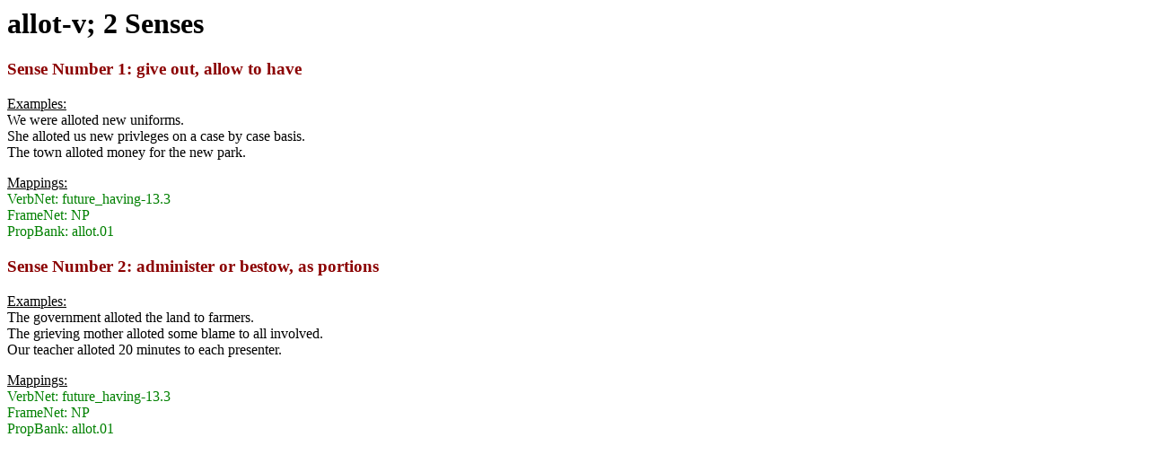

--- FILE ---
content_type: text/html; charset=UTF-8
request_url: https://verbs.colorado.edu/html_groupings/allot-v.html
body_size: 877
content:
<html>
<head><title>allot-v</title></head>
<body>
<h1>allot-v; 2 Senses</h1>
<font color="8B0000">
<h3>Sense Number 1: give out, allow to have </h3>
</font>
<p><u>Examples:</u><br>
We were alloted new uniforms.<br>
She alloted us new privleges on a case by case basis.<br>
The town alloted money for the new park.<br>
</p><p><u>Mappings:</u><br>
<font color="008000">
VerbNet: future_having-13.3<br>
FrameNet: NP<br>
PropBank: allot.01<br>
</font></p>

<font color="8B0000">
<h3>Sense Number 2: administer or bestow, as portions </h3>
</font>
<p><u>Examples:</u><br>
The government alloted the land to farmers.<br>
The grieving mother alloted some blame to all involved.<br>
Our teacher alloted 20 minutes to each presenter.<br>
</p><p><u>Mappings:</u><br>
<font color="008000">
VerbNet: future_having-13.3<br>
FrameNet: NP<br>
PropBank: allot.01<br>
</font></p>
</body></html>